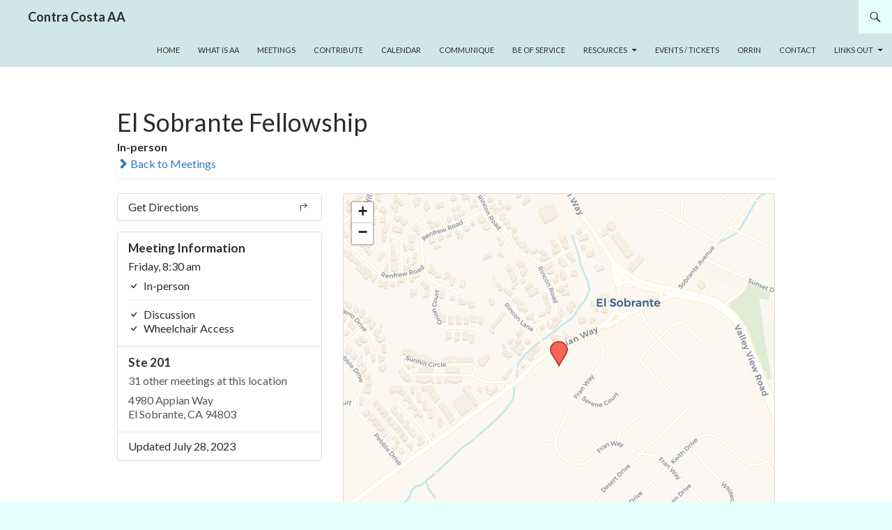

--- FILE ---
content_type: text/css
request_url: https://contracostaaa.org/wp-content/uploads/custom-css-js/6657.css?v=3012
body_size: 165
content:
/******* Do not edit this file *******
Simple Custom CSS and JS - by Silkypress.com
Saved: Jul 21 2018 | 23:36:30 */
/* hiding sidebar and re-centering content */
#secondary { display: none; } 
.site-content, .site-main .widecolumn { margin-left: 0; }
.primary-navigation ul ul a:hover, .primary-navigation ul ul li.focus > a {
    background-color: #c1dddb !important;
}

/* link style */

#primary a { text-decoration: underline; }

#primary a:link {
	color: #004040;
}
#primary a:active {
	color: #FF0000;
	background-color: #FFFFFF;
}
#primary a:hover {
	background-color: #037D80;
	color: #FFFFFF !important;
}

#tsml .types { display: table-cell !important; }